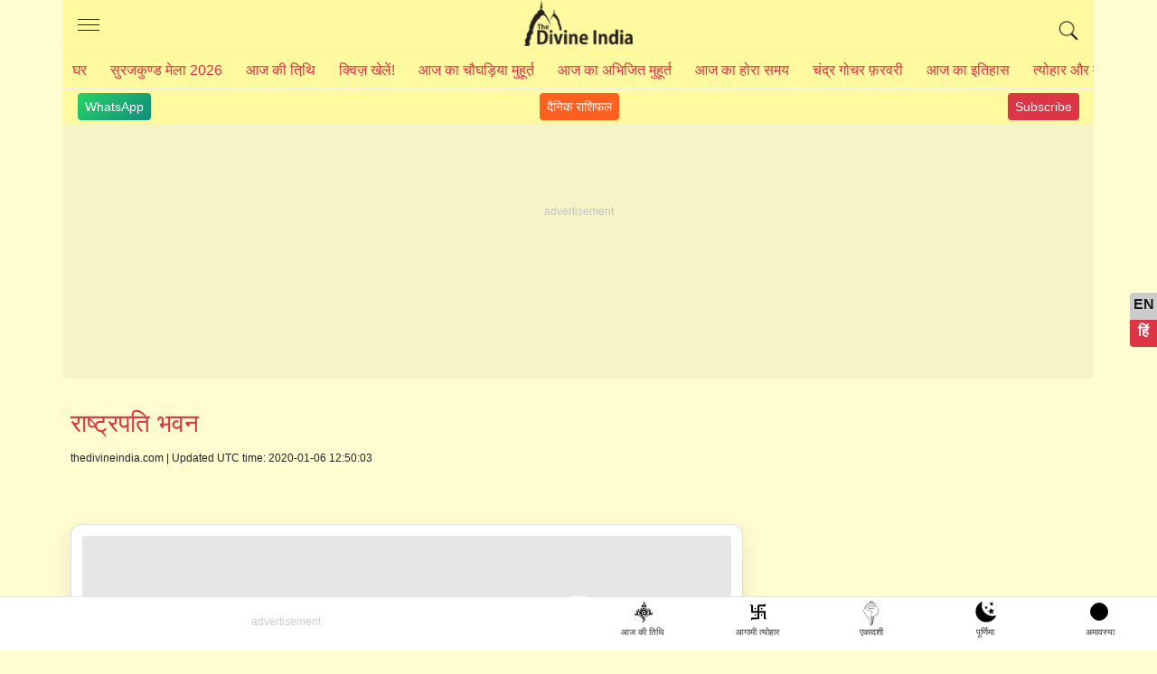

--- FILE ---
content_type: text/html; charset=UTF-8
request_url: https://www.thedivineindia.com/hi/rashtrapati-bhawan.html
body_size: 20670
content:
<!doctype html>
<html lang="hi" prefix="og: //ogp.me/ns#">
  <head>
    <meta charset="utf-8">
    <meta http-equiv="X-UA-Compatible" content="IE=edge">
    <meta name="viewport" content="width=device-width, initial-scale=1">
    <title>राष्ट्रपति भवन, दिल्ली, भारत</title>
    	<meta name="Description" content="The Rashtrapati Bhawan or the 'President's House or the 'Presidential Palace? is one the monuments of Delhi. This palace?s Imperial architecture was inspired by Lutyens' and Baker's and was made to be the residence of the Viceroy and Governor General of India during the British Rule." />
	<meta name="keywords" content="The President of India, Rashtrapati Bhawan, President's Secretariat, location, timings, history," />
	<meta name="robots" content="max-image-preview:large">
	<meta property="fb:app_id" content="190852474421953" /> 
	<meta property="og:title" content="राष्ट्रपति भवन, दिल्ली, भारत" />
	<meta property="og:type" content="article" />
	<meta name="author" content="">
	<meta name="publisher" content="thedivineindia.com">
	<meta property="og:image" content="https://www.thedivineindia.com/img/rashtrapati-bhawan.jpg" />
	<meta property="og:url" content="https://www.thedivineindia.com/hi/rashtrapati-bhawan.html" />
	<meta property="og:site_name" content="thedivineindia.com" />
	<link rel="icon" type="image/png" href="/images/favicon.ico" />
	<meta name="google-site-verification" content="OMkzM9aXINFEjH85Rgy8_TI1DfW4LVNH0Ts7-dnBX60" />
	<meta name="google-site-verification" content="krXlVhNkS-zCARyRk7jxPl--BtaEdcSx0eeu0kjLMmg" />
	<link rel='canonical' href="https://www.thedivineindia.com/hi/rashtrapati-bhawan.html" />
	<link rel="amphtml" href="https://www.thedivineindia.com/amphi/rashtrapati-bhawan.html" />
	<meta name="robots" content="follow,index">
	<!-- twitter card start -->
	<meta name="twitter:card" content="summary">
    <meta name="twitter:site" content="@thedivineindia.com">
    <meta name="twitter:creator" content="@thedivineindia.com">
    <meta name="twitter:title" content="राष्ट्रपति भवन, दिल्ली, भारत">
    <meta name="twitter:description" content="The Rashtrapati Bhawan or the 'President's House or the 'Presidential Palace? is one the monuments of Delhi. This palace?s Imperial architecture was inspired by Lutyens' and Baker's and was made to be the residence of the Viceroy and Governor General of India during the British Rule.">
    <meta name="twitter:image" content="https://www.thedivineindia.com/img/rashtrapati-bhawan.jpg">
	<!-- twitter card end -->
	<meta itemprop="article" content="">
   

<link rel="preconnect" href="https://www.googletagmanager.com" />
<link rel="dns-prefetch" href="https://www.googletagmanager.com/">
<link rel="preconnect" href="https://pagead2.googlesyndication.com" />
<link rel="apple-touch-icon" sizes="16x16" href="/images/icon-16x16.png">
<link rel="apple-touch-icon" sizes="72x72" href="/images/icon-72x72.png">
<link rel="apple-touch-icon" sizes="76x76" href="/images/icon-76x76.png">
<link rel="apple-touch-icon" sizes="114x114" href="/images/icon-114x114.png">
<link rel="apple-touch-icon" sizes="120x120" href="/images/icon-120x120.png">
<link rel="apple-touch-icon" sizes="144x144" href="/images/icon-144x144.png">
<link rel="apple-touch-icon" sizes="152x152" href="/images/icon-152x152.png">
<link rel="apple-touch-icon" sizes="180x180" href="/images/icon-180x180.png">
<!-- 
<link rel="icon" type="image/png" sizes="192x192"  href="/images/icon-192x192.png">
<link rel="icon" type="image/png" sizes="512x512"  href="/images/icon-512x512.png">
-->
<style>
.wapper{transform: translateY(30px); min-height: 100vh;}html,body,.container {  min-height: 100%;  position: relative;}*,*::before,*::after {  box-sizing: border-box;}html {  font-family: Arial, Verdana, Helvetica;  line-height: 1.15;  -webkit-text-size-adjust: 100%;  -webkit-tap-highlight-color: rgba(0, 0, 0, 0);  font-display:swap;}article, aside, figcaption, figure, footer, header, hgroup, main, nav, section {  display: block;}body {  margin: 0;  font-size: 18px;  font-weight: 400;  line-height: 1.6;  color: #212529;  text-align: left;  background-color: rgba(255, 253, 208, 1);}body.hi{    font-size:20px;}.hide{height:0;overflow:hidden;}.click_btn{cursor:pointer; position:relative;}.click_btn:after{content:'+'; font-size:34px; line-height:18px; position:absolute;right:6px;}.downarrow:after{content:'';}[tabindex="-1"]:focus:not(:focus-visible) {  outline: 0;}hr {  box-sizing: content-box;  height: 0;  overflow: visible;}h1, h2, h3, h4, h5, h6 {  margin-top: 0;  margin-bottom: 1rem;}body.hi p{    font-size:20px;  line-height:1.6;}p {  margin-top: 0;  margin-bottom: 1rem;  font-size:18px;  line-height:1.6;}ol,ul,dl {  margin-top: 0;  margin-bottom: 1rem;}li{    margin-bottom:8px;}ol ol,ul ul,ol ul,ul ol {  margin-bottom: 0;}b,strong {  font-weight: bolder;}a {  color: #135394;  text-decoration: none;  background-color: transparent;}a:hover {  color: #093e73;  text-decoration: none;}a:not([href]):not([class]) {  color: inherit;  text-decoration: none;}a:not([href]):not([class]):hover {  color: inherit;  text-decoration: none;}.card-event{color:#dc3545}img {  vertical-align: middle;  border-style: none;  max-width:100%;}table {  border-collapse: collapse;}h1, h2, h3, h4, h5, h6,.h1, .h2, .h3, .h4, .h5, .h6 {  margin-bottom: 0.5rem;  font-family: inherit;  font-weight: 500;  line-height: 1.5;  color: #dc3545;  }.h2 a, h2 a, h3 a, h4 a{ display:inline-block; position:relative; padding-right:20px; }h2 a:after, h2 a:before, h3 a:after, h3 a:before, h4 a:after, h4 a:before {  content: '';  position: absolute;  width: 3px;  height: 10px;  right: 0px;  background-color: #135394;  /*animation: arrow 700ms linear infinite;*/}@keyframes arrow {  from {right:-16px}  to {right:-14px}}h2 a:after, h3 a:after, h4 a:after {  top: 17px;  transform: rotate(45deg);}.h2, h2 a:before, h3 a:before, h4 a:before {  top: 11px;  transform: rotate(-45deg);}h1, .h1 {  font-size: 26px;}h2, .h2 {  font-size: 22px;}h3, .h3 {  font-size: 20px;}h4, .h4 {  font-size: 18px;}h5, .h5 {  font-size: 16px;}h6, .h6 {  font-size: 16px;}.hi h1, .hi .h1 {  font-size: 28px;}.hi h2, .hi .h2 {  font-size: 26px;}.hi h3, .hi .h3 {  font-size: 24px;}.hi h4, .hi .h4 {  font-size: 24px;}.hi h5, .hi .h5 {  font-size: 24px;}.hi h6, .hi .h6 {  font-size: 24px;}.hi .card-title{    font-weight:500;    line-height:1.4}hr {  margin-top: 16px;  margin-bottom: 12px;  border: 0;  border-top: 1px solid rgba(0, 0, 0, 0.1);}.hr2 {  margin-top: 16px;  margin-bottom: 16px;  border: 0;  border-top: 8px solid rgba(0, 0, 0, 0.1);}.container {  width: 100%;  padding-right: 8px;  padding-left: 8px;  margin-right: auto;  margin-left: auto;}.scrolltable{    overflow-x:scroll}.border-bottom{    border-bottom:1px solid rgba(0, 0, 0, 0.1);}@media (min-width: 576px) {  .container {    max-width: 540px;  }}@media (min-width: 768px) {  .container {    max-width: 720px;  }}@media (min-width: 992px) {  .container {    max-width: 960px;  }}@media (min-width: 1200px) {  .container {    max-width: 1140px;  }}.socialtab{display:flex;justify-content: space-between;    padding: 4px 16px; font-size:14px;border-top:1px solid #ececec;}.socialtab a:hover{color:#fff;}.whats,.youtube,.dailyhoro{background: linear-gradient(135deg, #25d366 0%, #128c7e 100%); color: #fff;padding:4px 8px;border-radius:4px; text-decoration:none}.youtube{background:#dc3545;}.dailyhoro{background:#FF5F1F;}.row {  display: -webkit-flex;  display: -ms-flexbox;  display: flex;  -webkit-flex-wrap: wrap;  -ms-flex-wrap: wrap;  flex-wrap: wrap;  margin-right: -8px;  margin-left: -8px;}.no-gutters {  margin-right: 0;  margin-left: 0;}.no-gutters > .col,.no-gutters > [class*="col-"] {  padding-right: 0;  padding-left: 0;}.col-1, .col-2, .col-3, .col-4, .col-5, .col-6, .col-7, .col-8, .col-9, .col-10, .col-11, .col-12, .col,.col-auto, .col-sm-1, .col-sm-2, .col-sm-3, .col-sm-4, .col-sm-5, .col-sm-6, .col-sm-7, .col-sm-8, .col-sm-9, .col-sm-10, .col-sm-11, .col-sm-12, .col-sm,.col-sm-auto, .col-md-1, .col-md-2, .col-md-3, .col-md-4, .col-md-5, .col-md-6, .col-md-7, .col-md-8, .col-md-9, .col-md-10, .col-md-11, .col-md-12, .col-md,.col-md-auto, .col-lg-1, .col-lg-2, .col-lg-3, .col-lg-4, .col-lg-5, .col-lg-6, .col-lg-7, .col-lg-8, .col-lg-9, .col-lg-10, .col-lg-11, .col-lg-12, .col-lg,.col-lg-auto, .col-xl-1, .col-xl-2, .col-xl-3, .col-xl-4, .col-xl-5, .col-xl-6, .col-xl-7, .col-xl-8, .col-xl-9, .col-xl-10, .col-xl-11, .col-xl-12, .col-xl,.col-xl-auto {  position: relative;  width: 100%;  padding-right: 8px;  padding-left: 8px;}.col-1 {  -webkit-flex: 0 0 8.333333%;  -ms-flex: 0 0 8.333333%;  flex: 0 0 8.333333%;  max-width: 8.333333%;}.col-2 {  -webkit-flex: 0 0 16.666667%;  -ms-flex: 0 0 16.666667%;  flex: 0 0 16.666667%;  max-width: 16.666667%;}.col-3 {  -webkit-flex: 0 0 25%;  -ms-flex: 0 0 25%;  flex: 0 0 25%;  max-width: 25%;}.col-4 {  -webkit-flex: 0 0 33.333333%;  -ms-flex: 0 0 33.333333%;  flex: 0 0 33.333333%;  max-width: 33.333333%;}.col-5 {  -webkit-flex: 0 0 41.666667%;  -ms-flex: 0 0 41.666667%;  flex: 0 0 41.666667%;  max-width: 41.666667%;}.col-6 {  -webkit-flex: 0 0 50%;  -ms-flex: 0 0 50%;  flex: 0 0 50%;  max-width: 50%;}.col-7 {  -webkit-flex: 0 0 58.333333%;  -ms-flex: 0 0 58.333333%;  flex: 0 0 58.333333%;  max-width: 58.333333%;}.col-8 {  -webkit-flex: 0 0 66.666667%;  -ms-flex: 0 0 66.666667%;  flex: 0 0 66.666667%;  max-width: 66.666667%;}.col-9 {  -webkit-flex: 0 0 75%;  -ms-flex: 0 0 75%;  flex: 0 0 75%;  max-width: 75%;}.col-10 {  -webkit-flex: 0 0 83.333333%;  -ms-flex: 0 0 83.333333%;  flex: 0 0 83.333333%;  max-width: 83.333333%;}.col-11 {  -webkit-flex: 0 0 91.666667%;  -ms-flex: 0 0 91.666667%;  flex: 0 0 91.666667%;  max-width: 91.666667%;}.col-12 {  -webkit-flex: 0 0 100%;  -ms-flex: 0 0 100%;  flex: 0 0 100%;  max-width: 100%;}@media (min-width: 360px) {    .col-sm-1 {    -webkit-flex: 0 0 8.333333%;    -ms-flex: 0 0 8.333333%;    flex: 0 0 8.333333%;    max-width: 8.333333%;  }  .col-sm-2 {    -webkit-flex: 0 0 16.666667%;    -ms-flex: 0 0 16.666667%;    flex: 0 0 16.666667%;    max-width: 16.666667%;  }  .col-sm-3 {    -webkit-flex: 0 0 25%;    -ms-flex: 0 0 25%;    flex: 0 0 25%;    max-width: 25%;  }  .col-sm-4 {    -webkit-flex: 0 0 33.333333%;    -ms-flex: 0 0 33.333333%;    flex: 0 0 33.333333%;    max-width: 33.333333%;  }  .col-sm-5 {    -webkit-flex: 0 0 41.666667%;    -ms-flex: 0 0 41.666667%;    flex: 0 0 41.666667%;    max-width: 41.666667%;  }  .col-sm-6 {    -webkit-flex: 0 0 50%;    -ms-flex: 0 0 50%;    flex: 0 0 50%;    max-width: 50%;  }  .col-sm-7 {    -webkit-flex: 0 0 58.333333%;    -ms-flex: 0 0 58.333333%;    flex: 0 0 58.333333%;    max-width: 58.333333%;  }  .col-sm-8 {    -webkit-flex: 0 0 66.666667%;    -ms-flex: 0 0 66.666667%;    flex: 0 0 66.666667%;    max-width: 66.666667%;  }  .col-sm-9 {    -webkit-flex: 0 0 75%;    -ms-flex: 0 0 75%;    flex: 0 0 75%;    max-width: 75%;  }  .col-sm-10 {    -webkit-flex: 0 0 83.333333%;    -ms-flex: 0 0 83.333333%;    flex: 0 0 83.333333%;    max-width: 83.333333%;  }  .col-sm-11 {    -webkit-flex: 0 0 91.666667%;    -ms-flex: 0 0 91.666667%;    flex: 0 0 91.666667%;    max-width: 91.666667%;  }  .col-sm-12 {    -webkit-flex: 0 0 100%;    -ms-flex: 0 0 100%;    flex: 0 0 100%;    max-width: 100%;  }}@media (min-width: 768px) {  .col-md-1 {    -webkit-flex: 0 0 8.333333%;    -ms-flex: 0 0 8.333333%;    flex: 0 0 8.333333%;    max-width: 8.333333%;  }  .col-md-2 {    -webkit-flex: 0 0 16.666667%;    -ms-flex: 0 0 16.666667%;    flex: 0 0 16.666667%;    max-width: 16.666667%;  }  .col-md-3 {    -webkit-flex: 0 0 25%;    -ms-flex: 0 0 25%;    flex: 0 0 25%;    max-width: 25%;  }  .col-md-4 {    -webkit-flex: 0 0 33.333333%;    -ms-flex: 0 0 33.333333%;    flex: 0 0 33.333333%;    max-width: 33.333333%;  }  .col-md-5 {    -webkit-flex: 0 0 41.666667%;    -ms-flex: 0 0 41.666667%;    flex: 0 0 41.666667%;    max-width: 41.666667%;  }  .col-md-6 {    -webkit-flex: 0 0 50%;    -ms-flex: 0 0 50%;    flex: 0 0 50%;    max-width: 50%;  }  .col-md-7 {    -webkit-flex: 0 0 58.333333%;    -ms-flex: 0 0 58.333333%;    flex: 0 0 58.333333%;    max-width: 58.333333%;  }  .col-md-8 {    -webkit-flex: 0 0 66.666667%;    -ms-flex: 0 0 66.666667%;    flex: 0 0 66.666667%;    max-width: 66.666667%;  }  .col-md-9 {    -webkit-flex: 0 0 75%;    -ms-flex: 0 0 75%;    flex: 0 0 75%;    max-width: 75%;  }  .col-md-10 {    -webkit-flex: 0 0 83.333333%;    -ms-flex: 0 0 83.333333%;    flex: 0 0 83.333333%;    max-width: 83.333333%;  }  .col-md-11 {    -webkit-flex: 0 0 91.666667%;    -ms-flex: 0 0 91.666667%;    flex: 0 0 91.666667%;    max-width: 91.666667%;  }  .col-md-12 {    -webkit-flex: 0 0 100%;    -ms-flex: 0 0 100%;    flex: 0 0 100%;    max-width: 100%;  }}@media (min-width: 992px) {  .col-lg-1 {    -webkit-flex: 0 0 8.333333%;    -ms-flex: 0 0 8.333333%;    flex: 0 0 8.333333%;    max-width: 8.333333%;  }  .col-lg-2 {    -webkit-flex: 0 0 16.666667%;    -ms-flex: 0 0 16.666667%;    flex: 0 0 16.666667%;    max-width: 16.666667%;  }  .col-lg-3 {    -webkit-flex: 0 0 25%;    -ms-flex: 0 0 25%;    flex: 0 0 25%;    max-width: 25%;  }  .col-lg-4 {    -webkit-flex: 0 0 33.333333%;    -ms-flex: 0 0 33.333333%;    flex: 0 0 33.333333%;    max-width: 33.333333%;  }  .col-lg-5 {    -webkit-flex: 0 0 41.666667%;    -ms-flex: 0 0 41.666667%;    flex: 0 0 41.666667%;    max-width: 41.666667%;  }  .col-lg-6 {    -webkit-flex: 0 0 50%;    -ms-flex: 0 0 50%;    flex: 0 0 50%;    max-width: 50%;  }  .col-lg-7 {    -webkit-flex: 0 0 58.333333%;    -ms-flex: 0 0 58.333333%;    flex: 0 0 58.333333%;    max-width: 58.333333%;  }  .col-lg-8 {    -webkit-flex: 0 0 66.666667%;    -ms-flex: 0 0 66.666667%;    flex: 0 0 66.666667%;    max-width: 66.666667%;  }  .col-lg-9 {    -webkit-flex: 0 0 75%;    -ms-flex: 0 0 75%;    flex: 0 0 75%;    max-width: 75%;  }  .col-lg-10 {    -webkit-flex: 0 0 83.333333%;    -ms-flex: 0 0 83.333333%;    flex: 0 0 83.333333%;    max-width: 83.333333%;  }  .col-lg-11 {    -webkit-flex: 0 0 91.666667%;    -ms-flex: 0 0 91.666667%;    flex: 0 0 91.666667%;    max-width: 91.666667%;  }  .col-lg-12 {    -webkit-flex: 0 0 100%;    -ms-flex: 0 0 100%;    flex: 0 0 100%;    max-width: 100%;  }}.card {  position: relative;  display: -webkit-flex;  display: -ms-flexbox;  display: flex;  -webkit-flex-direction: column;  -ms-flex-direction: column;  flex-direction: column;  min-width: 0;  word-wrap: break-word;  background-color: #fff;  background-clip: border-box;  border: 1px solid rgba(0, 0, 0, 0.125);  border-radius: 12px;  padding:12px;box-shadow:0 10px 25px #0000001a; border-radius: 12px;}.text-left{text-align:left;}.text-right{text-align:right;}.text-center{text-align:center;}.card{  margin-right: 0;  margin-left: 0;}.card-body {  -webkit-flex: 1 1 auto;  -ms-flex: 1 1 auto;  flex: 1 1 auto;  min-height: 1px;  padding: 8px;}.card-title {  margin-bottom: 8px;  color:#1a1a1a;  font-weight:600;  line-height:1.2;}.card-event{font-size:12px;}.card-subtitle {  font-size:10px;  margin-bottom: 8px;  color:#666;  text-transform:uppercase;  line-height:14px;}.card-img{border-radius:8px;overflow:hidden;position:relative}.card-img:before {      display: block;    content: "";    width: 100%;    padding-top: 70.25%;    }.card-img >.content {    position: absolute;    top: 0;    left: 0;    right: 0;    bottom: 0;}.card-img >.content img {    width: 100%;    -o-object-fit: cover;    object-fit: cover;    height: 100%;}.card-text:last-child {  margin-bottom: 0;}.card-link:hover {  text-decoration: none;}.card-link + .card-link {  margin-left: 1.25rem;}.card-header {  padding: 4px 8px;  margin-bottom: 0;  background-color: rgba(0, 0, 0, 0.03);  border-bottom: 0 solid rgba(0, 0, 0, 0.125);}.event-card{border-radius:4px;border:1px solid #ccc;color:#1a1a1a;}.bg-warning { background-color: #ffc107;}.bg-success { background-color: #006400;}.bg-danger {background-color: #dc3545;}.bg-info {background-color: #000080;}.event-card.bg-warning{color:#000;}.event-card.bg-success, .event-card.bg-danger, .event-card.bg-info{color:#fff;}.event-card .title{font-size:16px; background-color: rgba(0,0,0,.1); padding:4px; font-weight:600}.event-card .date{font-size:60px; line-height:66px; font-weight:600;}.event-card .footer{font-size:14px; background-color: rgba(0,0,0,.1); padding:4px;}.card-header:first-child {  border-radius: calc(0.25rem - 0) calc(0.25rem - 0) 0 0;}.card-footer {  padding: 0.75rem 1.25rem;  background-color: rgba(0, 0, 0, 0.03);  border-top: 0 solid rgba(0, 0, 0, 0.125);}.card-footer:last-child {  border-radius: 0 0 calc(0.25rem - 0) calc(0.25rem - 0);}table {  width: 100%;  margin-bottom: 1rem;  color: #212529;  background-color: transparent;  border:1px solid #dee2e6;  border-top:none;}table th{font-weight:bold;}table th,table td {  padding: 0.75rem;  vertical-align: top;  border-top: 1px solid #dee2e6;  border-right:1px solid #dee2e6;}table th:last-child,table td:last-child{border-right:none}/*header footer css only*/header{position: relative;border-bottom:1px solid #ececec;margin:0 -8px; background:rgba(255, 250, 160, 1)}header .headcont{ display:block; height:56px; border-bottom:1px solid #ececec;}header .headcont .menu{ position:absolute; top:0; left:0; z-index:1; width:56px; padding:16px; height:56px;cursor:pointer;}header .headcont .menu span{display:block;height: 1px;background:#1a1a1a;width:24px;text-indent:-1000px;overflow:hidden;margin-top:5px;}header .headcont .headlogo{ text-align:center; display:block; width:120px; margin:0 auto; background:url('/images/shop-divine-india-logo.png') no-repeat; background-size:contain; height:56px; text-indent:-1000px; overflow:hidden;}header .headcont .search{position:absolute; top:0; right:0; z-index:1; width:56px; padding:16px; height:56px;}header .topnav{ overflow-x:scroll; width:100%; line-height:40px; white-space:nowrap;}header .topnav a{ display:inline-block; color:#dc3545;  padding:0 10px; text-transform:uppercase; font-size:12px;}.hi header .topnav a{font-size:16px;}footer{ position:relative; margin-bottom:54px;}footer .footerlogo{text-align:center; display:block; width:100%; margin:0 auto; background:url('/images/shop-divine-india-logo.png') no-repeat; background-size:contain; height:56px; text-indent:-1000px; overflow:hidden;}footer .footerlink{font-size:12px; font-weight:500; color:#1a1a1a;}footer .footer-list{column-count: 2; column-gap: 10px; min-height: 0; width: 100%;}footer .footer-list> a{color:#1a1a1a; position: relative;    display: block;    line-height: 26px;    margin-bottom: 4px;    font-size: 14px;}footer .txt_footer{font-size:12px; color:#1a1a1a}/*header footer css only*/.footerads{position:relative; display:block; text-align:center;border-top:1px solid rgba(0, 0, 0, 0.1);}.atf{ background-color:rgba(0, 0, 0, 0.04); text-align:center; display:block; position:relative; margin:0 -8px;}.atf:after,.footerads:after, .mrec:after{ content:'advertisement'; position:absolute; top:31%; text-align:center; font-size:12px; z-index:-1; color:#ccc; left:0; right:0;}.mrec{ max-height:250px; padding:16px 0; background-color:rgba(0, 0, 0, 0.04); text-align:center; display:block; position:relative; margin:16px -8px;}.sticky{position: sticky;top: 0;z-index: 100;}.mainimg{ display:block; margin-bottom:16px; overflow:hidden; border-radius:4px;position:relative}.mainimg:before{    display: block;    content: "";    width: 100%;    padding-top: 66.25%;}.mainimg .content{position: absolute;    top: 0;    left: 0;    right: 0;    bottom: 0;}.mainimg .content img {    width: 100%;    -o-object-fit: cover;    object-fit: cover;    height: 100%;}.read_also{ padding:0; margin:0;}.read_also li{list-style: none;  padding:4px 0 4px 25px; line-height: 24px;  position: relative; margin-bottom:4px;}.hi .read_also li{line-height: inherit; padding-bottom:6px;}.read_also li a{color:#1a1a1a}.read_also li:before {    content: 'ॐ';    position: absolute;    left: 0;    top: 6px;    color:#dc3545;font-size:14px;}.subhtime ul{background:#fff; box-shadow: 0 10px 25px #0000001a;    border-radius: 12px;    overflow: hidden;}.oveflowhidden{overflow:hidden;}.control-sidebar.menuopen{display:block;}.control-sidebar{ display:none; position:fixed; left:0; top:0; bottom:0; right:0; z-index:100; background:#fff; overflow-y: scroll; overflow-x:hidden;}.control-sidebar a{display:block; line-height:40px; border-bottom:1px solid #ccc; padding-left:20px;}.control-sidebar a:first-child{margin-top:40px;}.control-sidebar .close{transform: rotate(45deg); background:#fff; font-size:30px; width:33px; line-height:30px; color:#B21625; position:fixed; top:10px; right:22px; z-index:1; font-family:times; cursor:pointer; border:1px solid #B21625; border-radius:100%;}.card-list{column-count: 2; column-gap: 10px; min-height: 0; width: 100%;}.mb-13{margin-bottom:13px;}.map p{margin:0;}.post-date{font-size:12px; margin-bottom:8px;}.socialshare{ display:block; margin-bottom:16px;}.socialshare a {    display: inline-block;    width: 30px;    height: 30px;    border-radius: 2px;    margin-right: 10px;    overflow:hidden;    text-indent:-1000px;    background: url(/images/socialicon.avif) no-repeat;}.socialshare a.facebook {    background-position: 0px 0px;}.socialshare a.twitter {    background-position: 0px -30px;}.socialshare a.pinterest {    background-position: 0px -60px;}.socialshare a.whatsup {    background-position: 0px -90px;}.subhtime{margin:16px 8px;}        .subhtime ul{border:1px solid rgba(0,0,0,.1);margin:0;padding:0;list-style:none;}        .subhtime li{border-bottom:1px solid rgba(0,0,0,.1);margin-bottom:0;}        .subhtime li a{position:relative;display:block;padding:8px 30px 8px 24px;}        .subhtime li a:hover, .subhtime li a.active{background:rgba(0,0,0,.05);}        .subhtime li a.active:after{content:'(Today Date)'; margin-left:10px; font-size:14px; color:red;}        .subhtime li a .eventdate{font-size:14px; color:#000;}        .subhtime li a:before {        content: '';        box-sizing: border-box;        height: 7px;        width: 7px;        border-style: solid;        border-color: #135394;        border-width: 0 2px 2px 0;        transform: rotate(-45deg);        transition: border-width 0.15s ease-in-out;        position: absolute;        top: 21px;        right:18px;      }.tag {    padding: 5px 16px;border-bottom:1px solid rgba(0, 0, 0, 0.1);margin-bottom:16px;background-color:rgba(0, 0, 0, 0.04);border-radius:4px;}.tag ul{padding-left:12px; margin-bottom:0;}.tag ul li {    margin: 5px 0 0 16px;    color: #333;    list-style: none;    position: relative;}.tag ul li:before {    content: '';    border: 2px solid #646464;    border-radius: 5px;    width: 10px;    z-index: 2;    height: 10px;    position: absolute;    background: #fff;    left: -29px;    top: 9px;}.tag ul li:after {    content: "";    position: absolute;    left: -25px;    top: 10px;    bottom: -20px;    width: 1px;    z-index: 1;    background: #c9c9c9;}.tag ul li:last-child:after {    background: none;}.footernav{    list-style:none;    display:flex;    margin-bottom:0;    border-top:1px solid rgba(0, 0, 0, 0.1); }.footernav figure{margin:0; padding:0;}.footernav a{    display:inline-block;    flex:1;}.footernav figure i{margin:2px auto 0 auto; width:50px; height:30px; display:block; border-radius:4px;}.footernav .aajtithi figure i{background:url('/images/sprite-logo.svg');background-size:34px;background-position:11px -114px;background-repeat: no-repeat;}.footernav .purnima figure i{background:url('/images/sprite-logo.svg');background-size:40px;background-position:8px -58px;background-repeat: no-repeat;}.footernav .amavasya figure i{position:relative;}.footernav .amavasya figure i:before{content:''; width:20px; height:20px; position:absolute; display:block; border:1px solid #000; background:#000; top:4px; left:14px;border-radius:100%}.footernav .ekadshi figure i{background:url('/images/sprite-logo.svg');background-size:31px;background-position:11px -2px;background-repeat: no-repeat;}.footernav .festival figure i{background:url('/images/sprite-logo.svg');background-size:34px;background-position:11px -78px;background-repeat: no-repeat;}.footernav a figcaption{    font-size:10px; color:#333; line-height:14px;}.footerfixedads{width:100%; background:#fff; text-align:center; display:block; position:fixed; z-index:100; bottom:0; left:0; right:0; overflow:hidden; transition: bottom 0.3s;}.ifram {    position: fixed;    bottom: 30px;    right: 15px;    width: 150px;    height: 150px;    perspective: 400px;}.ifram .ifrmaclose {    position: relative;}.ifram .ifrmaclose a {    position: absolute;    width: 30px;    height: 30px;    background: #000;    border-radius: 100%;    text-align: center;    line-height: 30px;    font-size: 16px;    color: #fff;    text-decoration: none;    top: -10px;    right: 0;}/*show page slideshow*/.slideshow {    overflow-y: scroll;    background: #efefef;    padding: 10px;    margin-top: 10px;}.slideshow .subnav {    white-space: nowrap;}.slideshow .subnav > a {    display: inline-block;    white-space: normal;    margin: 5px;    height: 150px;    width: 200px;    position: relative;    border-radius: 10px;    overflow: hidden;}.slideshow .subnav a img {    height: 150px;    width: 200px;}/*show page slideshow*//*language*/.language{position:fixed; top:45%; right:0;}.language .lang-icon{height:30px; animation-name: myAnim; opacity:.5;  animation-duration: 2s;  animation-iteration-count:infinite; text-align:center; display:block; line-height:30px; margin-bottom:4px;}.language a{display:block; position:relative; height:30px; border:none; background:#dc3545; color:#fff; font-weight:700; font-size:16px; width:30px; text-align:center; border-radius:4px 0px 0px 0px;}.language a.lang-hi{border-radius:0px 0px 0px 4px; background:#ccc; color:#1a1a1a;}.language a:hover{background:#dc3545; color:#fff; }.hi .language a.lang-en{background:#ccc; color:#1a1a1a;}.hi .language a.lang-hi{background:#dc3545; color:#fff;}@keyframes myAnim {  0% {    animation-timing-function: ease-out;    transform: scale(1);    transform-origin: center center;  }  10% {    animation-timing-function: ease-in;    transform: scale(0.8);  }  17% {    animation-timing-function: ease-out;    transform: scale(0.6);  }  33% {    animation-timing-function: ease-in;    transform: scale(0.3);  }  45% {    animation-timing-function: ease-out;    transform: scale(0.5);  }  60% {    animation-timing-function: ease-out;    transform: scale(1);  }  75% {    animation-timing-function: ease-out;    transform: scale(0.8);  }  90% {    animation-timing-function: ease-out;    transform: scale(1);  }}/*language*//*breadcrumb start*/.breadcrumb {    display: -ms-flexbox;    display: flex;    -ms-flex-wrap: wrap;    flex-wrap: wrap;    padding: .75rem 1rem;    margin-bottom: 1rem;    list-style: none;    background-color: #e9ecef;    border-radius: .25rem;}.breadcrumb {    list-style: none;}.breadcrumb-item + .breadcrumb-item:before {    display: inline-block;    padding-right: .5rem;    color: #6c757d;    content: "/";}/* breadcrumb end*//*search*/table.gsc-search-box td{padding:0;}.gsc-search-box{margin-top:24px;}.gsc-search-button-v2{height:32px}.gsc-search-box tr td{border:none}.atfads{ width: 100%; height: 250px; margin:0 auto; }/* @media(min-width: 500px) { .atfads { width: 468px; height: 60px; } }@media(min-width: 800px) { .atfads { width: 728px; height: 90px; } } */@media (max-width: 600px) {    .atf{height:250px;}  .card-list{column-count: 1; column-gap: 10px; min-height: 0; width: 100%;}.overlaylist{padding-bottom:12px; border-bottom:1px solid rgba(0, 0, 0, 0.1); margin-bottom:12px;}.overlaylist .read_also{ column-count: 2; column-gap: 10px; min-height: 0; width: 100%;}.overlaylist .read_also li{line-height:18px; font-size:14px;}.mtable{    width: 500px}header .topnav{ overflow-x:scroll; width:100%; line-height:40px; white-space:nowrap;  -ms-overflow-style: none; scrollbar-width: none; }header .topnav:-webkit-scrollbar {display: none; width: 0; background: transparent;}}@media (min-width: 768px) {    .mrchtfix{height:260px;}  .card-list{column-count: 2; column-gap: 10px; min-height: 0; width: 100%;}footer .footer-list{column-count: 4; column-gap: 10px; min-height: 0; width: 100%;}}</style>
<meta name="msapplication-TileColor" content="#000">
<meta name="msapplication-TileImage" content="/images/icon-144x144.png">
<link rel='manifest' href='/js/manifest.json'>
<script>
		var paramsObj={};
</script>   
<!-- Google Tag Manager -->
<link href="https://www.googletagmanager.com/gtag/js?id=G-WYZZKHHH4D" rel="preload" as="script">
<script async src="https://www.googletagmanager.com/gtag/js?id=G-WYZZKHHH4D"></script>
<script>
function getCookie(name) {
	    var v = document.cookie.match('(^|;) ?' + name + '=([^;]*)(;|$)');
	    return v ? v[2] : null;
}

window.dataLayer = window.dataLayer || [];
  function gtag(){dataLayer.push(arguments);}
  gtag('js', new Date());

  gtag('config', 'G-WYZZKHHH4D');
	
</script>
<script async src="https://pagead2.googlesyndication.com/pagead/js/adsbygoogle.js?client=ca-pub-0734441321802918" crossorigin="anonymous"></script>
<!-- End Google Tag Manager -->
<script type="application/ld+json">
                {
                    "@context": "https://schema.org",
                    "@type": "Organization",
                    "location": {
                        "@type": "Place",
                        "address": "1/33 Vasundhara Sector-1, Ghaziabad, Uttar Pradesh, India-201012"
                    },
                    "description":"We are a reliable source of authentic information on Hinduism, Jainism, and Sikhism, offering articles, aartis, bhajans, chalisas, inspirational stories, and narratives. Our platform provides detailed descriptions, timings, schedules, and dates for festivals, temple events, gurudwara ceremonies, and jinalaya rituals. We aim to foster thoughtfulness and understanding in India by promoting knowledge and appreciation of diverse spiritual traditions. Join us in exploring the richness of our cultural heritage and spiritual practices. Lets make India more thoughtful together.",
                    "name": "The Divine India",
                    "email": "thedivineindia@gmail.com",
                    "logo": {
                    "@type": "ImageObject",
                    "url": "https://www.thedivineindia.com/img/thedivineindia-logo.jpg",
                    "width": 600,
                    "height": 60
                    },
                    "url": "https://www.thedivineindia.com/",
                    "sameAs" : [ "https://www.facebook.com/thedivineindiacom/",
                    			"https://twitter.com/thedivineindia",
                    			"https://www.youtube.com/user/thedivineindialive"]
                }
            </script>

    <script type="application/ld+json">
    {
      "@context": "https://schema.org",
      "@type": "WebSite",
      "url": "https://www.thedivineindia.com/",
      "potentialAction": {
        "@type": "SearchAction",
        "target": {
          "@type": "EntryPoint",
          "urlTemplate": "https://www.thedivineindia.com/search?q={search_term_string}"
        },
        "query-input": "required name=search_term_string"
      }
    }
    </script>
   <style>
       .map iframe{ width:100% !important;} .flex{display:flex;flex-algin:center; width:100%;flex-wrap: wrap;}
.flex .flexbox{width:35px;height:35px; margin:2px; border-radius:4px; border:1px solid rgba(0, 0, 0, 0.1); display: flex;
    justify-content: center; background:#fff;
    align-items: center;} .flex .flexbox:hover, .flex .flexbox.active{background:lightyellow;}
   </style>

</head>
<body class="hi" date="2026-02-01">
<script type="application/ld+json">
	{ 
		"@context":"https://schema.org",
		"@type":"BreadcrumbList",
		"itemListElement":[ 
		{ 
			"@type":"ListItem",
			"position":1,
			"item":{ 
			"@id":"https://www.thedivineindia.com/",
			"name":"Home"}
		},
		{ 
			"@type":"ListItem",
			"position":2,
			"item":{ 
			"@id":"https://www.thedivineindia.com/monuments/",
			"name":"Monuments"
			}
		},
		{ 
			"@type":"ListItem",
			"position":3,
			"item":{ 
			"@id":"https://www.thedivineindia.com/monuments-list/delhi/page/1.html",
			"name":"Delhi"
			}
		}

		]

	}
</script>
<div class="container">    <header><div class="headcont"><div id="menu" class="menu"><span>menu</span><span>menu</span><span>menu</span></div><a href="/hi/" class="headlogo">The Divine India</a><div class="search"><a href="/search.html"><img alt="search" width="24px" height="24px" src="[data-uri]"></a></div></div><div class="topnav">    <a href="/">घर</a>            <a href="/hi/surajkund-mela.html">सुरजकुण्ड मेला 2026</a>                    <a class="active" href="/hi/panchang-hindi.html">आज की तिथि़</a>        <a class="active" href="/quiz.html?lang=hi">क्विज़ खेलें!</a>        <a class="active" href="/hi/aaj-ka-choghadiya-muhurat.html">आज का चौघड़िया मुहूर्त़</a>        <a class="active" href="/hi/abhijit-muhurat/">आज का अभिजित मुहूर्त</a>        <a class="active" href="/hi/aaj-ka-hora.html">आज का होरा समय</a>                <a href="/hi/chandra-gochar.html">चंद्र गोचर फ़रवरी</a>    <a class="active" href="/hi/india-history/today-india-history.html">आज का इतिहास</a>                <a href="/hi/hindu-vrat-festival.html">त्योहार और व्रत 2026</a>    <a href="/hi/temples/temples-page-1.html">मंदिर</a>    <a href="/devotional-materials-list/aarti/page/1.html">आरती</a>    <a href="/devotional-materials-list/mantra/page/1.html">मंत्र</a>    <a href="/devotional-materials-list/chalisa/page/1.html">चालीसा</a>    <a href="/bhajan-kirtan/">भजन कीर्तन</a>    <a href="/blog/blog-page-1.html">ब्लॉग</a></div><div class="socialtab">    <a href="https://whatsapp.com/channel/0029VbBM4Vf7IUYM16E0pH3J" target="_blank"             rel="noopener noreferrer" class="whats" aria-label="Join WhatsApp Channel">WhatsApp</a>            <a href="/daily-horoscope.html" target="_blank" class="dailyhoro" aria-label="दैनिक राशिफल">दैनिक राशिफल</a>    <a href="https://www.youtube.com/@thedivineindialive" target="_blank"             rel="noopener noreferrer" class="youtube" aria-label="Join Youtube Channel">Subscribe</a></div></header> <!-- google ads start -->        <div class="atf">            <!-- google ads --><div class="text-center">    <ins class="adsbygoogle atfads" style="display:block" data-ad-format="auto" data-ad-client="ca-pub-0734441321802918" data-ad-slot="5679558027"></ins><script> (adsbygoogle = window.adsbygoogle || []).push({}); </script></div><!-- google ads --></div><!-- google ads end -->    <div class="wapper">    <div class="row">            <!-- left start -->        <div class="col-lg-8 col-sm-12 showpage">            <h1>राष्ट्रपति भवन</h1>             <div class="post-date"><span>thedivineindia.com</span> | <span>Updated UTC time: 2020-01-06 12:50:03</span> </div>                <div class="socialshare">                <a href="http://www.facebook.com/sharer.php?u=https://www.thedivineindia.com/hi/rashtrapati-bhawan.html" target="_blank" rel="noopener" aria-label="Share on Facebook" class="facebook">Share on Facebook</a>                <a href="https://twitter.com/share?url=https://www.thedivineindia.com/hi/rashtrapati-bhawan.html&amp;text=राष्ट्रपति भवन&amp;hashtags=thedivineindia,hinduism" target="_blank" rel="noopener" aria-label="Share on twitter" class="twitter">Share on twitter</a>                <a href="https://pinterest.com/pin/create/button/?url=https://www.thedivineindia.com/hi/rashtrapati-bhawan.html&amp;media=https://www.thedivineindia.com/img/rashtrapati-bhawan.jpg&amp;description=The Rashtrapati Bhawan or the 'President's House or the 'Presidential Palace? is one the monuments of Delhi. This palace?s Imperial architecture was inspired by Lutyens' and Baker's and was made to be the residence of the Viceroy and Governor General of India during the British Rule." target="_blank" rel="noopener" aria-label="Share on Pinterest" class="pinterest">Share on Pinterest</a>                <!-- <a href="#" class="instagram"></a> -->                <a href="whatsapp://send?text=राष्ट्रपति भवन.%20https://www.thedivineindia.com/hi/rashtrapati-bhawan.html" target="_blank" rel="noopener" aria-label="Share on WhatsApp" class="whatsup">Share on WhatsApp</a>                </div>                <div class="card">                                <div class="mainimg">                    <div class="content">                        <img class="img border_shadow lazy" rel="preload" width="100%" height="100%" alt="राष्ट्रपति भवन" title="राष्ट्रपति भवन" src="/images/thedivineindia.gif" data-src="/img/rashtrapati-bhawan.jpg" >                    </div>                 </div>                                <div class="tag">                <h2>महत्वपूर्ण जानकारी</h2>                <ul>                <li><strong>Location: </strong>Rashtrapati Bhawan, President&#39;s Estate, New Delhi, Delhi 110004<br /><li><strong>Timings: </strong>Circuit 1: Open on Fridays, Saturdays and Sundays.<br /><li>Circuit 2: Open on all days except Monday.<br /><li>Circuit 3: Open from August to March on Fridays, Saturdays and Sundays.<br /><li>3. Timings for a visit are from 9 AM to 4 PM.<br /><li>4. Entry to Rashtrapati Bhavan is through Gate No. 2, Gate No. 37, and Gate No. 38.<br /><li>Note : The above schedule is subject to change, as may be notified by Rashtrapati Bhavan. The Circuits will remain close on all gazetted holidays.<br /><li><strong>Nearest Metro Station: </strong>Central Secretariat Metro Station at a distance of nearly 2.9 kilometres from Rashtrapati Bhawan.<br /><li><strong>Nearest Railway Station: </strong>New Delhi Railway Station at a distance of nearly 5.6 kilometres and via Mathura Road nearly 3.4 km from Rashtrapati Bhawan.<br /><li><strong>Nearest Airport: </strong>Indira Gandhi International Airport at a distance of nearly 15.3 kilometres from Rashtrapati Bhawan.<br /><li><strong>Did you know : </strong>The President of India does not live in the room where the Viceroy lived, but they live in the guest room. The first Indian Governor General Mr. C. Rajagopalachari was considered to be very lukewarm due to his unobtrusive interests. After all, the presidents played this tradition.</p><li><li><li>Rashtrapati Bhawan of India is bigger than any President of the world.</p><li><li><li>The Gulab Vatika, which is a part of the Mughal garden, has many types of roses, which is open to the public, during the month of February every year.</p><li><li><li>There is a negligible use of iron in the construction of this building.</p><li><li><li>There are 340 rooms in the Rashtrapati Bhavan.</p>                </ul>                </div>                                <p>राष्ट्रपति भवन या राष्ट्रपति महल दिल्ली का एक महत्वपूर्ण स्मारक हैं। इस भवन की इंपीरियल वास्तुकला लुटियंस और बेकर से प्रेरित थी और इसे ब्रिटिश शासन के दौरान भारत के वाइसराय और गवर्नर जनरल के निवास के रूप में बनाया गया था। सन 1950 तक इसे वाइसरॉय हाउस बोला जाता था। राष्ट्रपति भवन नई दिल्ली, भारत में राज पथ के पश्चिमी छोर पर स्थित भारत के राष्ट्रपति का आधिकारिक घर है। इसमें 340-कमरे की मुख्य इमारत है, जिसमें राष्ट्रपति के आधिकारिक निवास, हॉल, अतिथि कमरे और कार्यालय हैं, और यह भवन 130-हेक्टेयर (320 एकड़) जमीन पर राष्ट्रपति एस्टेट का भी उल्लेख किया जाता है जिसमें अतिरिक्त राष्ट्रपति गार्डन (मुगल गार्डन), बड़े खुले स्थान, अंगरक्षकों और कर्मचारियों के घरों, अस्तबलों, अन्य कार्यालयों और उपयोगिताओं को इसकी परिधि की दीवारों में शामिल किया गया है।</p><p>राष्ट्रपति भवन, विश्व के सबसे बड़े लोकतंत्र के राष्ट्रपति का घर है, भारत की ताकत का प्रतीक है, अपनी लोकतांत्रिक परंपराओं और धर्मनिरपेक्ष यह चरित्र 1929 में पूरा हुआ। इस भवन को 15 अगस्त 1947 में सरकारी हाउस कहा गया था जब भारत स्वतंत्र हुआ था और बाद में राष्ट्रपति डॉ0 राजेंद्र प्रसाद की अवधि के दौरान राष्ट्रपति भवन में बदल गया।</p><p>राष्ट्रपति भवन के मुख्य भवन और केंद्रीय लॉन शुक्रवार, शनिवार और रविवार को खुलेते है। राष्ट्रमंडल भवन म्यूजियम कॉम्प्लेक्स जिसमें क्लॉक टॉवर, द टेबल्स और गैरेज शामिल हैं, सोमवार को छोड़कर सभी दिनों में खुलेते है, और मुगल गार्डन और अन्य उद्यान शुक्रवार, शनिवार और रविवार को सुबह 9 से दोपहर 4 बजे तक अगस्त से मार्च तक खुलेते है।</p><p>राष्ट्रपति भवन की महिमा बहु-आयामी है। यह विशाल ईमारतों में से एक है और इसकी वास्तुकला लुभावनी है। इस इमारत ने एक सतत दरबार की स्थापना की मोहर लगाई है। 26 जनवरी 1950 को शाश्वत दरबार लोकतंत्र की स्थायी संस्था बन गई थी, जब डॉ राजेंद्र प्रसाद भारत के पहले राष्ट्रपति बने और भारत के संविधान की सुरक्षा, रक्षा और बचाव करने के लिए इस इमारत पर कब्जा कर लिया। भवन के निर्माण की लागात की प्रारंभिक राशि 400,000 पाउंड थी, लेकिन इसकी लागत 877,136 पाउंड (फिर 12.8 मिलियन) हो गई। सइ भगवन का कार्य सत्रह वर्षों के लंबे समय में पूरा हुआ था, जिसे चार वर्षों में पूरा किया जाना था।</p><p>राष्ट्रपति भवन का सबसे प्रमुख और विशिष्ट पहलू यह गुंबद है जो इसकी संरचना पर आरोपित है। दिल्ली के केंद्र में स्थित यह भवन गोलाकार आधार के कारण इस भवन को प्रत्येक नागरिक द्वारा काफी दूरी से देखा जा सकता है। पूरे राष्ट्रपति भवन में बौद्ध रेलिंग, छज्जा, छतरियों और जालियां जैसे भारतीय वास्तुशिल्प की छवि शामिल हैं क्योंकि यह सांची के स्तूप से प्रेरित था। राष्ट्रपति भवन की वास्तुकला की एक और महत्वपूर्ण विशेषता यह है कि भवन के खंभे में भारतीय मंदिर की घंटी का उपयोग किया गया है। यह माना जाता है कि खंभे में ऐसी घंटियां अपनाने का विचार कर्नाटक के मूडबिद्री में एक जैन मंदिर से आया था।<br />इस भवन का पहली बार पुनः निर्माण का कार्य सन् 1985 में शुरू किया जो सन् 1989 में पूरा हो किया गया था। जिसके दौरान अशोक हाॅल को इसकी वास्तुविक छवि को छेडे बिना कुछ हिस्सा जोडा़ और कुछ सुधारा गया था जिसका कार्यभार वास्तुशिल्पकार सुनीता कोहली ने किया था।</p><p><strong>विशेष</strong></p><ul><li>भारत के राष्ट्रपति, उन कक्षों में नहीं रहते, जहां वाइसरॉय रहते थे, बल्कि वे अतिथि कक्ष में रहते हैं। प्रथम भारतीय गवर्नर जनरल श्री.सी.राजगोपालाचार्य को स्वामी शयन कक्ष, अपनी विनीत नम्र रुचियों के कारण, अति आडम्बरिक लगा। उनके उपरांत सभी राष्ट्रपतियों ने यही परंपरा निभाई।</li><li>भारत का राष्ट्रपति भवन, विश्व के किसी भी राष्ट्रपति आवास से कहीं बड़ा है।</li><li>यहां की गुलाब वाटिका, जो कि मुगल उद्यान का एक अंश है, में अनेकों प्रकार के गुलाब लगे हैं, जो कि जन साधारण हेतु, प्रति वर्ष फरवरी माह के दौरान खुलती है।</li><li>इस भवन के निर्माण में लोहे का नगण्य प्रयोग हुआ है।</li><li>राष्ट्रपति भवन में 340 कक्ष हैं।</li></ul>                </div>                                <div class="row">                                                    </div>                                <hr class="hr2" />                <div class="mrc text-center">                            <ins class="adsbygoogle"                                     style="display:block"                                     data-ad-format="fluid"                                     data-ad-layout-key="-fb+5w+4e-db+86"                                     data-ad-client="ca-pub-0734441321802918"                                     data-ad-slot="8866210422"></ins>                                <script>                                     (adsbygoogle = window.adsbygoogle || []).push({});                                </script>                        </div>                                                                 <!-- Related festival -->                                        <!-- Related festival end -->                    <!-- image gallery start -->                                        <!-- image gallery end -->                    <!-- video gallery start -->                                        <!-- video gallery end -->                                           <hr class="hr2" />        <div class="card map">            <p><iframe frameborder="0" height="450" src="https://www.google.com/maps/embed?pb=!1m14!1m8!1m3!1d14010.055100206291!2d77.199621!3d28.61436!3m2!1i1024!2i768!4f13.1!3m3!1m2!1s0x0%3A0x83a25e55f0af1c82!2sRashtrapati+Bhavan!5e0!3m2!1sen!2sin!4v1509767826471" style="border:0" width="600"></iframe></p>        </div>                              <hr class="hr2" />                      <!-- question list start --><section class="subhtime">        <h2>प्रश्न और उत्तर</h2>        <ul>        <li>                        <a                             title=""                              href="/hi/ramayana-questions/page-1">                            रामायण                        </a>                   </li><li>                        <a                             title=""                              href="/hi/mahabharat-questions/page-1">                            महाभारत                        </a>                   </li><li>                        <a                             title=""                              href="/hi/the-bhagavad-gita-questions/page-1">                            श्री भगवत गीता                        </a>                   </li><li>                        <a                             title=""                              href="/quiz.html?lang=hi">                            प्रश्नोत्तरी खेलें                        </a>                   </li>        </ul></section><!-- question list end -->                      <hr class="hr2" />                      <!-- faq start-->                                                                  <!-- faq end -->                                      <div class="mrc">                                <ins class="adsbygoogle"                                     style="display:block"                                     data-ad-format="fluid"                                     data-ad-layout-key="-fb+5w+4e-db+86"                                     data-ad-client="ca-pub-0734441321802918"                                     data-ad-slot="8866210422"></ins>                                <script>                                     (adsbygoogle = window.adsbygoogle || []).push({});                                </script>                                </div>                                <hr class="hr2" />                        <!-- also read start -->    <div class="subhtime">                    <h2>आप इन्हें भी पढ़ सकते हैं</h2>                    <ul>                                        <li><a href="/hi/tughlaqabad-fort.html" title="&#2340;&#2369;&#2327;&#2354;&#2366;&#2325;&#2366;&#2348;&#2366;&#2342; &#2325;&#2367;&#2354;&#2366;">&#2340;&#2369;&#2327;&#2354;&#2366;&#2325;&#2366;&#2348;&#2366;&#2342; &#2325;&#2367;&#2354;&#2366; </a></li>                                        <li><a href="/hi/qutub-minar.html" title="&#x915;&#x941;&#x924;&#x941;&#x92C;&#x20;&#x92E;&#x940;&#x928;&#x93E;&#x930;">&#x915;&#x941;&#x924;&#x941;&#x92C;&#x20;&#x92E;&#x940;&#x928;&#x93E;&#x930; </a></li>                                        <li><a href="/hi/the-red-fort.html" title="&#x932;&#x93E;&#x932;&#x20;&#x915;&#x93F;&#x932;&#x93E;&#x20;&#x926;&#x93F;&#x932;&#x94D;&#x932;&#x940;">&#x932;&#x93E;&#x932;&#x20;&#x915;&#x93F;&#x932;&#x93E;&#x20;&#x926;&#x93F;&#x932;&#x94D;&#x932;&#x940; </a></li>                                        <li><a href="/hi/hauz-khas-complex.html" title="&#2361;&#2380;&#2332; &#2326;&#2366;&#2360; &#2325;&#2367;&#2354;&#2366;">&#2361;&#2380;&#2332; &#2326;&#2366;&#2360; &#2325;&#2367;&#2354;&#2366; </a></li>                                        <li><a href="/hi/purana-qila.html" title="पुराना किला">पुराना किला </a></li>                                        <li><a href="/hi/feroz-shah-kotla-fort.html" title="फ़िरोज़ शाह कोटला">फ़िरोज़ शाह कोटला </a></li>                                        <li><a href="/hi/safdarjung-tomb.html" title="&#2360;&#2347;&#2342;&#2352;&#2332;&#2306;&#2327; &#2350;&#2325;&#2348;&#2352;&#2366;">&#2360;&#2347;&#2342;&#2352;&#2332;&#2306;&#2327; &#2350;&#2325;&#2348;&#2352;&#2366; </a></li>                                        <li><a href="/hi/jantar-mantar.html" title="जंतर मंतर">जंतर मंतर </a></li>                                        </ul>                    </div>                    <!-- also read end -->                    <!-- other start -->                                        <!-- other read end -->                                            <hr class="hr2" />                    <div class="mrc">                                <ins class="adsbygoogle"                                     style="display:block"                                     data-ad-format="fluid"                                     data-ad-layout-key="-fb+5w+4e-db+86"                                     data-ad-client="ca-pub-0734441321802918"                                     data-ad-slot="8866210422"></ins>                                <script>                                     (adsbygoogle = window.adsbygoogle || []).push({});                                </script>                                </div>                                <hr class="hr2" />    <!-- you must read start -->                        <!-- you must read end -->        </div>        <!-- left end -->        <!-- right start -->        <div class="col-lg-4 col-sm-12">                <div class="mrc mrchtfix text-center"> <!-- google ads --><ins class="adsbygoogle" style="display:block"  data-ad-client="ca-pub-0734441321802918" data-ad-slot="5679558027" data-ad-format="auto"></ins><script> (adsbygoogle = window.adsbygoogle || []).push({}); </script><!-- google ads --></div><hr class="hr2" /><h2 class="mb-13"><a href="/hi/hindu-vrat-festival.html">2026 के आगामी त्यौहार और व्रत</a></h2>    <div class="card"><a class="card-link" href="/hi/surajkund-mela.html" title="सुरजकुण्ड मेला 2026"><div class="mainimg"><div class="content"><img rel="preload" class="lazy" width="100%" height="100%" src="/images/thedivineindia.gif" data-src="/img/suraj-kund-mela.jpg" alt="सुरजकुण्ड मेला 2026" title="सुरजकुण्ड मेला 2026" /></div></div><div class="card-subtitle">Indian Festival/Fair</div><div class="card-title">सुरजकुण्ड मेला 2026</div><div class="card-event"><b>आयोजन दिनांक</b> : शनिवार, 14 फ़रवरी 2026</div></a></div>                <hr /><div class="card"><a class="card-link row" href="/hi/magha-purnima.html" title="माघ पूर्णिमा 2026"><div class="col-lg-9 col-sm-8 col-md-9"><div class="card-subtitle">Indian Festival/Hindu Festival</div><div class="card-title">माघ पूर्णिमा 2026</div><div class="card-event"><b>आयोजन दिनांक</b> : रविवार, 01 फ़रवरी 2026</div></div><div class="col-lg-3 col-sm-4 col-md-3"><div class="card-img"><div class="content"><img class="lazy" src="/images/thedivineindia.gif" height="150px" width="200px" data-src="/thumnails/magha-purinma.jpg" alt="माघ पूर्णिमा 2026" title="माघ पूर्णिमा 2026" /></div></div></div>    </a></div>            <hr /><div class="card"><a class="card-link row" href="/hi/shri-satyanarayan-puja.html" title="श्री सत्यनारायण पूजा 2026"><div class="col-lg-9 col-sm-8 col-md-9"><div class="card-subtitle">Indian Festival/Hindu Festival</div><div class="card-title">श्री सत्यनारायण पूजा 2026</div><div class="card-event"><b>आयोजन दिनांक</b> : रविवार, 01 फ़रवरी 2026</div></div><div class="col-lg-3 col-sm-4 col-md-3"><div class="card-img"><div class="content"><img class="lazy" src="/images/thedivineindia.gif" height="150px" width="200px" data-src="/thumnails/shri-satyanarayan-puja.jpg" alt="श्री सत्यनारायण पूजा 2026" title="श्री सत्यनारायण पूजा 2026" /></div></div></div>    </a></div>            <hr /><div class="card"><a class="card-link row" href="/hi/nanda-vrat-do-you-know-about-nanda-vrat.html" title="नंदा व्रत - क्या आप नंदा व्रत के बारे में जानते हैं?"><div class="col-lg-9 col-sm-8 col-md-9"><div class="card-subtitle">Indian Festival/Hindu Festival</div><div class="card-title">नंदा व्रत - क्या आप नंदा व्रत के बारे में जानते हैं?</div><div class="card-event"><b>आयोजन दिनांक</b> : रविवार, 01 फ़रवरी 2026</div></div><div class="col-lg-3 col-sm-4 col-md-3"><div class="card-img"><div class="content"><img class="lazy" src="/images/thedivineindia.gif" height="150px" width="200px" data-src="/thumnails/nanda-vrat.jpg" alt="नंदा व्रत - क्या आप नंदा व्रत के बारे में जानते हैं?" title="नंदा व्रत - क्या आप नंदा व्रत के बारे में जानते हैं?" /></div></div></div>    </a></div>            <hr /><div class="card"><a class="card-link row" href="/hi/aas-mata-ki-puja.html" title="आस माता की पूजा 2026"><div class="col-lg-9 col-sm-8 col-md-9"><div class="card-subtitle">Indian Festival/Hindu Festival</div><div class="card-title">आस माता की पूजा 2026</div><div class="card-event"><b>आयोजन दिनांक</b> : सोमवार, 09 फ़रवरी 2026</div></div><div class="col-lg-3 col-sm-4 col-md-3"><div class="card-img"><div class="content"><img class="lazy" src="/images/thedivineindia.gif" height="150px" width="200px" data-src="/thumnails/aas-mata-ki-puja.jpg" alt="आस माता की पूजा 2026" title="आस माता की पूजा 2026" /></div></div></div>    </a></div>            <hr /><div class="card"><a class="card-link row" href="/hi/bhanu-saptami-festival-of-glory-of-sun-god.html" title="भानु सप्तमी 2026 - सूर्य देव की महिमा का पर्व"><div class="col-lg-9 col-sm-8 col-md-9"><div class="card-subtitle">Indian Festival/Hindu Festival</div><div class="card-title">भानु सप्तमी 2026 - सूर्य देव की महिमा का पर्व</div><div class="card-event"><b>आयोजन दिनांक</b> : रविवार, 08 फ़रवरी 2026</div></div><div class="col-lg-3 col-sm-4 col-md-3"><div class="card-img"><div class="content"><img class="lazy" src="/images/thedivineindia.gif" height="150px" width="200px" data-src="/thumnails/bhanu-saptami.jpg" alt="भानु सप्तमी 2026 - सूर्य देव की महिमा का पर्व" title="भानु सप्तमी 2026 - सूर्य देव की महिमा का पर्व" /></div></div></div>    </a></div>            <hr /><div class="card"><a class="card-link row" href="/hi/janaki-jayanti-celebrating-the-birth-of-goddess-sita.html" title="जानकी जयंती 2026 - देवी सीता के जन्म का उत्सव"><div class="col-lg-9 col-sm-8 col-md-9"><div class="card-subtitle">Indian Festival/Hindu Festival</div><div class="card-title">जानकी जयंती 2026 - देवी सीता के जन्म का उत्सव</div><div class="card-event"><b>आयोजन दिनांक</b> : सोमवार, 09 फ़रवरी 2026</div></div><div class="col-lg-3 col-sm-4 col-md-3"><div class="card-img"><div class="content"><img class="lazy" src="/images/thedivineindia.gif" height="150px" width="200px" data-src="/thumnails/janaki-jayanti.jpg" alt="जानकी जयंती 2026 - देवी सीता के जन्म का उत्सव" title="जानकी जयंती 2026 - देवी सीता के जन्म का उत्सव" /></div></div></div>    </a></div>            <hr /><div class="card"><a class="card-link row" href="/hi/ramdas-navami-death-anniversary-and-spiritual-legacy-of-samarth-ramdas.html" title="रामदास नवमी 2026 - समर्थ रामदास की पुण्यतिथि और आध्यात्मिक विरासत"><div class="col-lg-9 col-sm-8 col-md-9"><div class="card-subtitle">Indian Festival/Hindu Festival</div><div class="card-title">रामदास नवमी 2026 - समर्थ रामदास की पुण्यतिथि और आध्यात्मिक विरासत</div><div class="card-event"><b>आयोजन दिनांक</b> : मंगलवार, 10 फ़रवरी 2026</div></div><div class="col-lg-3 col-sm-4 col-md-3"><div class="card-img"><div class="content"><img class="lazy" src="/images/thedivineindia.gif" height="150px" width="200px" data-src="/thumnails/ramdas-navami-death-anniversary.jpg" alt="रामदास नवमी 2026 - समर्थ रामदास की पुण्यतिथि और आध्यात्मिक विरासत" title="रामदास नवमी 2026 - समर्थ रामदास की पुण्यतिथि और आध्यात्मिक विरासत" /></div></div></div>    </a></div>     <hr class="hr2" />   <!-- today event --><div class="row"><a href="/hi/panchang-hindi.html" class="col-lg-6 col-sm-6"><div class="event-card bg-warning text-center"><div class="title">आज की तिथि</div><div class="date">01</div><div class="footer">रविवार, फ़रवरी 2026</div></div></a><a href="/hi/india-history/today-india-history.html" class="col-lg-6 col-sm-6"><div class="event-card bg-info text-center"><div class="title">आज का इतिहास</div><div class="date">01</div><div class="footer">रविवार, फ़रवरी 2026</div></div></a></div><hr class="hr2" /><div class="row"><a href="/hi/aaj-ka-choghadiya-muhurat.html" class="col-lg-6 col-sm-6"><div class="event-card bg-success text-center"><div class="title">आज का चौघड़िया मुहूर्त</div><div class="date">01</div><div class="footer">रविवार, फ़रवरी 2026</div></div></a><a href="/hi/rahu-kaal/" class="col-lg-6 col-sm-6"><div class="event-card bg-danger text-center"><div class="title">आज का राहुकाल </div><div class="date">01</div><div class="footer">रविवार, फ़रवरी 2026</div></div></a></div><!-- today event --><hr class="hr2" /><h3>दिव्य समाचार </h3>    <div class="card"><a class="card-link" href="/hi/surya-puja-rituals-first-sunday-february-2026-health-wealth.html" title="फरवरी का पहला रविवार: आज करें सूर्य देव की ये विशेष पूजा, बरसेगा धन और उत्तम स्वास्थ्य का आशीर्वाद"><div class="mainimg"><div class="content"><img rel="preload" class="lazy" width="100%" height="100%" src="/images/thedivineindia.gif" data-src="/img/surya-puja-rituals-first-sunday-february.webp" alt="फरवरी का पहला रविवार: आज करें सूर्य देव की ये विशेष पूजा, बरसेगा धन और उत्तम स्वास्थ्य का आशीर्वाद" title="फरवरी का पहला रविवार: आज करें सूर्य देव की ये विशेष पूजा, बरसेगा धन और उत्तम स्वास्थ्य का आशीर्वाद" /></div></div><div class="card-subtitle">News/Hinduism</div><div class="card-title">फरवरी का पहला रविवार: आज करें सूर्य देव की ये विशेष पूजा, बरसेगा धन और उत्तम स्वास्थ्य का आशीर्वाद</div><div class="card-event"><b>आयोजन दिनांक</b> : रविवार, 01 फ़रवरी 2026</div></a></div><hr /><div class="card"><a class="card-link row" href="/hi/february-2026-monthly-horoscope-chaturgrahi-yoga-impact.html" title="फरवरी 2026 मासिक राशिफल: साल का 'स्वर्णिम महीना' शुरू हो रहा है, कुंभ राशि में 4 राशियों की युति से 3 संस्थानों की व्यावसायिक लॉटरी!"><div class="col-lg-9 col-sm-8 col-md-9"><div class="card-subtitle">News/Astrology</div><div class="card-title">फरवरी 2026 मासिक राशिफल: साल का 'स्वर्णिम महीना' शुरू हो रहा है, कुंभ राशि में 4 राशियों की युति से 3 संस्थानों की व्यावसायिक लॉटरी!</div><div class="card-event"><b>आयोजन दिनांक</b> : रविवार, 01 फ़रवरी 2026</div></div><div class="col-lg-3 col-sm-4 col-md-3"><div class="card-img"><div class="content"><img class="lazy" src="/images/thedivineindia.gif" height="150px" width="200px" data-src="/thumnails/february-2026-monthly-horoscope-chaturgrahi-yoga-impact.webp" alt="फरवरी 2026 मासिक राशिफल: साल का 'स्वर्णिम महीना' शुरू हो रहा है, कुंभ राशि में 4 राशियों की युति से 3 संस्थानों की व्यावसायिक लॉटरी!" title="फरवरी 2026 मासिक राशिफल: साल का 'स्वर्णिम महीना' शुरू हो रहा है, कुंभ राशि में 4 राशियों की युति से 3 संस्थानों की व्यावसायिक लॉटरी!" /></div></div></div>    </a></div><hr /><div class="card"><a class="card-link row" href="/hi/lord-shiva-visit-gokul-bal-krishna-darshan-divine-story.html" title="जब बाल कृष्ण के दर्शन के लिए योगी बनकर गोकुल पहुँचे महादेव; पढ़िए यशोदा मैया और शिव के संवाद की यह अद्भुत कथा"><div class="col-lg-9 col-sm-8 col-md-9"><div class="card-subtitle">News/Hinduism</div><div class="card-title">जब बाल कृष्ण के दर्शन के लिए योगी बनकर गोकुल पहुँचे महादेव; पढ़िए यशोदा मैया और शिव के संवाद की यह अद्भुत कथा</div><div class="card-event"><b>आयोजन दिनांक</b> : शुक्रवार, 30 जनवरी 2026</div></div><div class="col-lg-3 col-sm-4 col-md-3"><div class="card-img"><div class="content"><img class="lazy" src="/images/thedivineindia.gif" height="150px" width="200px" data-src="/thumnails/lord-shiva-visit-gokul-bal-krishna-darshan-divine-story.webp" alt="जब बाल कृष्ण के दर्शन के लिए योगी बनकर गोकुल पहुँचे महादेव; पढ़िए यशोदा मैया और शिव के संवाद की यह अद्भुत कथा" title="जब बाल कृष्ण के दर्शन के लिए योगी बनकर गोकुल पहुँचे महादेव; पढ़िए यशोदा मैया और शिव के संवाद की यह अद्भुत कथा" /></div></div></div>    </a></div><hr /><div class="card"><a class="card-link row" href="/hi/who-killed-ravana-mandodari-philosophy-lessons.html" title="रावण को राम ने नहीं, बल्कि उसकी इंद्रियों की गुलामी ने मारा: मंदोदरी के वे शब्द जो आज भी कड़वा सच हैं"><div class="col-lg-9 col-sm-8 col-md-9"><div class="card-subtitle">Blog/Hinduism</div><div class="card-title">रावण को राम ने नहीं, बल्कि उसकी इंद्रियों की गुलामी ने मारा: मंदोदरी के वे शब्द जो आज भी कड़वा सच हैं</div><div class="card-event"><b>आयोजन दिनांक</b> : शुक्रवार, 30 जनवरी 2026</div></div><div class="col-lg-3 col-sm-4 col-md-3"><div class="card-img"><div class="content"><img class="lazy" src="/images/thedivineindia.gif" height="150px" width="200px" data-src="/thumnails/who-killed-ravana-mandodari-philosophy-lessons.webp" alt="रावण को राम ने नहीं, बल्कि उसकी इंद्रियों की गुलामी ने मारा: मंदोदरी के वे शब्द जो आज भी कड़वा सच हैं" title="रावण को राम ने नहीं, बल्कि उसकी इंद्रियों की गुलामी ने मारा: मंदोदरी के वे शब्द जो आज भी कड़वा सच हैं" /></div></div></div>    </a></div><hr /><div class="card"><a class="card-link row" href="/hi/planetary-transits-february-2026-rajyoga-impact.html" title="फरवरी 2026 में ग्रहों का महागोचर: कुंभ राशि में चार ग्रहों की युति से बनेंगे 4 बड़े राजयोग, इन 3 राशियों की चमकेगी किस्मत"><div class="col-lg-9 col-sm-8 col-md-9"><div class="card-subtitle">News/Astrology</div><div class="card-title">फरवरी 2026 में ग्रहों का महागोचर: कुंभ राशि में चार ग्रहों की युति से बनेंगे 4 बड़े राजयोग, इन 3 राशियों की चमकेगी किस्मत</div><div class="card-event"><b>आयोजन दिनांक</b> : गुरुवार, 29 जनवरी 2026</div></div><div class="col-lg-3 col-sm-4 col-md-3"><div class="card-img"><div class="content"><img class="lazy" src="/images/thedivineindia.gif" height="150px" width="200px" data-src="/thumnails/planetary-transits-february-2026-rajyoga-impact.webp" alt="फरवरी 2026 में ग्रहों का महागोचर: कुंभ राशि में चार ग्रहों की युति से बनेंगे 4 बड़े राजयोग, इन 3 राशियों की चमकेगी किस्मत" title="फरवरी 2026 में ग्रहों का महागोचर: कुंभ राशि में चार ग्रहों की युति से बनेंगे 4 बड़े राजयोग, इन 3 राशियों की चमकेगी किस्मत" /></div></div></div>    </a></div><hr /><div class="card"><a class="card-link row" href="/hi/ai-astrology-panchang-accuracy-tech-tradition-2026.html" title="क्या अब AI लिखेगा आपका भविष्य? जानें कैसे आर्टिफिशियल इंटेलिजेंस बदल रहा है ज्योतिष और पंचांग का चेहरा"><div class="col-lg-9 col-sm-8 col-md-9"><div class="card-subtitle">News/Astrology</div><div class="card-title">क्या अब AI लिखेगा आपका भविष्य? जानें कैसे आर्टिफिशियल इंटेलिजेंस बदल रहा है ज्योतिष और पंचांग का चेहरा</div><div class="card-event"><b>आयोजन दिनांक</b> : गुरुवार, 29 जनवरी 2026</div></div><div class="col-lg-3 col-sm-4 col-md-3"><div class="card-img"><div class="content"><img class="lazy" src="/images/thedivineindia.gif" height="150px" width="200px" data-src="/thumnails/ai-astrology-panchang-accuracy-tech-tradition.webp" alt="क्या अब AI लिखेगा आपका भविष्य? जानें कैसे आर्टिफिशियल इंटेलिजेंस बदल रहा है ज्योतिष और पंचांग का चेहरा" title="क्या अब AI लिखेगा आपका भविष्य? जानें कैसे आर्टिफिशियल इंटेलिजेंस बदल रहा है ज्योतिष और पंचांग का चेहरा" /></div></div></div>    </a></div><hr /><div class="card"><a class="card-link row" href="/hi/secrets-of-lord-chitragupta-puja-karma-destiny.html" title="आरती जो कर्म सुधार दे और भाग्य संवार दे! जानिए भगवान चित्रगुप्त पूजा का वो रहस्य जो कम ही लोग जानते हैं"><div class="col-lg-9 col-sm-8 col-md-9"><div class="card-subtitle">News/Hinduism</div><div class="card-title">आरती जो कर्म सुधार दे और भाग्य संवार दे! जानिए भगवान चित्रगुप्त पूजा का वो रहस्य जो कम ही लोग जानते हैं</div><div class="card-event"><b>आयोजन दिनांक</b> : बुधवार, 28 जनवरी 2026</div></div><div class="col-lg-3 col-sm-4 col-md-3"><div class="card-img"><div class="content"><img class="lazy" src="/images/thedivineindia.gif" height="150px" width="200px" data-src="/thumnails/secrets-of-lord-chitragupta.jpg" alt="आरती जो कर्म सुधार दे और भाग्य संवार दे! जानिए भगवान चित्रगुप्त पूजा का वो रहस्य जो कम ही लोग जानते हैं" title="आरती जो कर्म सुधार दे और भाग्य संवार दे! जानिए भगवान चित्रगुप्त पूजा का वो रहस्य जो कम ही लोग जानते हैं" /></div></div></div>    </a></div><hr /><div class="card"><a class="card-link row" href="/hi/jaya-ekadashi-2026-date-muhurat-significance.html" title="जया एकादशी 2026: तारीख, शुभ मुहूर्त और विशेष उपाय"><div class="col-lg-9 col-sm-8 col-md-9"><div class="card-subtitle">News/Hinduism</div><div class="card-title">जया एकादशी 2026: तारीख, शुभ मुहूर्त और विशेष उपाय</div><div class="card-event"><b>आयोजन दिनांक</b> : बुधवार, 28 जनवरी 2026</div></div><div class="col-lg-3 col-sm-4 col-md-3"><div class="card-img"><div class="content"><img class="lazy" src="/images/thedivineindia.gif" height="150px" width="200px" data-src="/thumnails/jaya-ekadashi-2026.webp" alt="जया एकादशी 2026: तारीख, शुभ मुहूर्त और विशेष उपाय" title="जया एकादशी 2026: तारीख, शुभ मुहूर्त और विशेष उपाय" /></div></div></div>    </a></div><!-- hr class="hr2" /> --><hr class="hr2" /><div class="mrc sticky">    <!-- google ads --><ins class="adsbygoogle" style="display:block"  data-ad-client="ca-pub-0734441321802918" data-ad-slot="5679558027" data-ad-format="auto"></ins><script> (adsbygoogle = window.adsbygoogle || []).push({}); </script><!-- google ads --></div>        </div>        <!-- right end -->    </div>    <div class="row">            <div class="col-lg-12">                        <hr class="hr2" />                                <ins class="adsbygoogle"                                     style="display:block"                                     data-ad-format="fluid"                                     data-ad-layout-key="-fb+5w+4e-db+86"                                     data-ad-client="ca-pub-0734441321802918"                                     data-ad-slot="8866210422"></ins>                                <script>                                     (adsbygoogle = window.adsbygoogle || []).push({});                                </script>                        </div>        </div>        </div>        <hr /><div class="wappers">    <div class="row">        <div class="col-12">        <b>Humble request</b>: Write your valuable suggestions in the comment box below to make the website better and share this informative treasure with your friends. If there is any error / correction, you can also <a href="/contactus.html">contact me</a> through e-mail by <a href="https://docs.google.com/forms/d/e/1FAIpQLSdP2yEwFEIwVyC3wWkk14lMpHBoTcLUl-ELCVwL9hNJcTlEZQ/viewform">clicking here</a>. Thank you.        </div>    </div></div><hr /><footer><div class="row card"><div class="col-4"><a class="footerlogo" href="/">The Divine India</a></div><div class="col-8"><div class="footer-list"><a href="/aboutus.html">About Us</a><a href="/contactus.html">Contact Us</a><a href="/privacy-policy.php#Privacy Policy">Privacy Policy</a><a href="/privacy-policy.php">Cookie Policy</a><a href="/privacy-policy.php#Disclaimer">Disclaimer</a><a href="/sitemap.xml">Sitemap</a><a href="/hi/aaj-ki-tithi.html">Aaj ki Tithi</a><a href="/hi/aaj-ka-choghadiya-muhurat.html">Aaj Ka Choghadiya Muhurat</a><a href="/hi/rahu-kaal/">Aaj Ka Rahu Kaal</a><a href="/hi/chandra-gochar.html">Chandra Gochar</a><a href="/hi/india-history/today-india-history.html">Aaj Ka Itihas</a><a href="/privacy-policy.php">Terms of Use</a><a href="/unicodekrutidev-converter.html">Unicode Converter</a></div>    <br/><div class="socialshare">    <a href="https://www.facebook.com/thedivineindiacom/" target="_blank" aria-label="facebook" class="facebook">facebook</a><a href="https://twitter.com/thedivineindia" target="_blank" aria-label="twitter" class="twitter">twitter</a><a href="https://in.pinterest.com/thedivinei/" target="_blank" rel="noopener" aria-label="Pinterest" class="pinterest">pinterest</a><!-- <a href="#" class="instagram"></a> --><a href="whatsapp://send?text=The Divine India.%20https://www.thedivineindia.com" target="_blank" rel="noopener" aria-label="WhatsApp" class="whatsup">WhatsApp</a>    </div></div></div><hr /><div class="row card">    <div class="col-4"><a class="footerlink" href="/india-history/">India History</a></div><div class="col-8"><div class="footer-list"><a href="/india-history/january.html">January </a><a href="/india-history/february.html">February </a><a href="/india-history/march.html">March </a><a href="/india-history/april.html">April </a><a href="/india-history/may.html">May </a><a href="/india-history/june.html">June </a><a href="/india-history/july.html">July </a><a href="/india-history/august.html">August </a><a href="/india-history/september.html">September </a><a href="/india-history/october.html">October </a><a href="/india-history/november.html">November </a><a href="/india-history/december.html">December </a></div></div></div><hr /><div class="txt_footer text-center">This site use Third party services like, google analytics, facebook - like or share and Google DoubleClick. By using our site, you acknowledge that you have read and understand our <a href="/privacy-policy.php">Cookie Policy</a>, <a href="/privacy-policy.php#Privacy Policy">Privacy policy</a>.<br>Copyright &copy; 2026 thedivineindia.com All rights reserved.</div></footer>    <div class="footerfixedads " id="onscrollhide">        <div class="row">            <div class="col-lg-6 col-sm-12">    <div class="footerads">        <ins class="adsbygoogle"                         style="display:inline-block;width:320px;height:50px"                         data-ad-client="ca-pub-0734441321802918"                         data-ad-slot="6647015239"></ins>                    <script>                         (adsbygoogle = window.adsbygoogle || []).push({});                    </script>                </div>    </div>    <div class="col-lg-6 col-sm-12">        <div class="footernav">                           <a title="Today Tithi" href="/hi/panchang-hindi.html" class="aajtithi">                     <figure>                                <i></i>                                <figcaption>आज की तिथि </figcaption>                            </figure>                 </a>                                                <a class="festival" title="सुरजकुण्ड मेला 2026" href="/hi/surajkund-mela.html">                     <figure>                                <i></i>                                <figcaption>आगामी त्योहार</figcaption>                            </figure>                 </a>                                                                <a title="Ekadashi"  class="ekadshi" href="/hi/ekadashi-tithi-timings-2025.html">                     <figure>                                <i></i>                                <figcaption>एकादशी</figcaption>                            </figure>                 </a>                <a title="Purnima"  class="purnima" href="/hi/purnima-tithi-in-2025.html">                     <figure>                                <i></i>                                <figcaption>पूर्णिमा</figcaption>                            </figure>                 </a>                <a title="amavasya" class="amavasya" href="/hi/amavasya-tithi-in-2025.html">                     <figure>                                <i></i>                                <figcaption>अमावस्या</figcaption>                            </figure>                 </a>                       </div>    </div>        </div>    </div></div><aside id="menuopen" class="control-sidebar"><a href="/">Home</a><a class="active" href="/panchang.html">Today Date</a><a class="active" href="/aaj-ka-choghadiya-muhurat.html">Aaj Ka Choghadiya Muhurat</a><a class="active" href="/india-history/today-india-history.php">Today History</a><a href="/hindu-vrat-festival.html">Festival &amp; Vrat 2026</a><a href="/temples/temples-page-1.html">Temples</a><a href="/devotional-materials-list/aarti/page/1.html">Aartis</a><a href="/devotional-materials-list/mantra/page/1.html">Mantra</a><a href="/devotional-materials-list/chalisa/page/1.html">Chalisa</a><a href="/indian-festival/indian-festival-page-1.html">Festival</a><a href="/devotional-materials/devotional-materials-page-1.html">Devotional Materials</a><a href="/bhagavad-gita/bhagavad-gita-page-1.html">Bhagavad Gita</a><a href="/bhajan-kirtan/">Bhajan Kirtan</a><a href="/monuments/">Monuments</a><a href="/garden/">Garden</a><a href="/blog/">Blog</a><a href="/india-history/">India History</a><a href="/gurudwara/">Gurudwara</a><a href="/gallery/images/page/1.html">Image Gallery</a><a href="/gallery/videos/page/1.html">Video Gallery</a><span id="menuclose" class="close text-center">+</span></aside><!-- <div class="nudge"><a href="/hi/ambe-jagdambe-kali-aarti.html"><img src="/images/aarti-nudge.gif" alt="Jagdambe kali aarti" /></a></div> --></div> <div class="language">
	<a class="lang-en" title="English language" href="/rashtrapati-bhawan/6008">EN</a>
	<a class="lang-hi" title="Hindi language" href="/hi/rashtrapati-bhawan.html">हिं</a>
</div>
<script>
var prevScrollpos = window.pageYOffset;
window.onscroll = function() {
var currentScrollPos = window.pageYOffset;
  if (prevScrollpos > currentScrollPos) {
    document.getElementById("onscrollhide").style.bottom = "0";
  } else {
    document.getElementById("onscrollhide").style.bottom = "-56px";
  }
  prevScrollpos = currentScrollPos;
}
window.onload = function() {    
    let elements = document.getElementsByClassName("click_btn");
	if(elements != null){
    for(let i = 0; i < elements.length; i++) {
        elements[i].onclick = function () {
			this.classList.add("downarrow");
            this.nextElementSibling.classList.remove("hide");
        }
    }
	}
};

document.addEventListener("DOMContentLoaded", function() {
  let lazyImages = [].slice.call(document.querySelectorAll("img.lazy"));
  let active = false;

  const lazyLoad = function() {
    if (active === false) {
      active = true;

      setTimeout(function() {
        lazyImages.forEach(function(lazyImage) {
          if ((lazyImage.getBoundingClientRect().top <= window.innerHeight && lazyImage.getBoundingClientRect().bottom >= 0) && getComputedStyle(lazyImage).display !== "none") {
            lazyImage.src = lazyImage.dataset.src;
            //lazyImage.srcset = lazyImage.dataset.srcset;
            lazyImage.classList.remove("lazy");

            lazyImages = lazyImages.filter(function(image) {
              return image !== lazyImage;
            });

            if (lazyImages.length === 0) {
              document.removeEventListener("scroll", lazyLoad);
              window.removeEventListener("resize", lazyLoad);
              window.removeEventListener("orientationchange", lazyLoad);
            }
          }
        });

        active = false;
      }, 200);
    }
  };
setTimeout(function() {
    //console.log("working");
    lazyLoad();
}, 5000);
  document.addEventListener("scroll", lazyLoad);
  window.addEventListener("resize", lazyLoad);
  window.addEventListener("orientationchange", lazyLoad);
});
</script>
<script>
var pagecache = document.getElementsByTagName("BODY")[0].getAttribute("date");
setInterval(function(){ 
    if(pagecache != null){
    var today = new Date();
    var dd = String(today.getDate()).padStart(2, '0');
    var mm = String(today.getMonth() + 1).padStart(2, '0'); //January is 0!
    var yyyy = today.getFullYear();
    _today = yyyy + '-' + mm + '-' + dd;
    //document.write(today);
        if(pagecache != _today){
            location.reload();
        }
    }
}, 5000);

 document.getElementById('menu').addEventListener('click', function(event) {
		event.preventDefault();
		var element = document.getElementById("menuopen");
		  if (element.classList) { 
			element.classList.toggle("menuopen");
			document.body.classList.toggle("oveflowhidden");
			//document.getElementById("menu").classList.toggle("show");
		  } else {
			var classes = element.className.split(" ");
			var i = classes.indexOf("menuopen");

			if (i >= 0) 
			  classes.splice(i, 1);
			else 
			  classes.push("menuopen");
			  element.className = classes.join(" "); 
		  }
	});
  document.getElementById('menuclose').addEventListener('click', function(event) {
		event.preventDefault();
		var element = document.getElementById("menuopen");
		  if (element.classList) { 
			element.classList.toggle("menuopen");
			document.body.classList.toggle("oveflowhidden");
			//document.getElementById("menu").classList.toggle("show");
		  } else {
			var classes = element.className.split(" ");
			var i = classes.indexOf("menuopen");

			if (i >= 0) 
			  classes.splice(i, 1);
			else 
			  classes.push("menuopen");
			  element.className = classes.join(" "); 
		  }
	});
// Check that service workers are registered
//This is the "Offline copy of pages" service worker

//Add this below content to your HTML page, or add the js file to your page at the very top to register service worker

if (navigator.serviceWorker && navigator.serviceWorker.controller) {
  console.log('active service worker found, no need to register')
} else {
	if ('serviceWorker' in navigator) {
	  window.addEventListener('load', function() {
		 navigator.serviceWorker.register('/pwabuilder-sw.js?ver=1.0', {
		scope: '/'
		  }).then(function(reg) {
			console.log('Service worker has been registered for scope:'+ reg.scope);
		  })
	  });
	}
}

window.addEventListener('load', function() {
  function updateOnlineStatus(event) {
    if (navigator.onLine) {
      // handle online status
      console.log('online');
	//	localStorage.clear();
    } else {
      // handle offline status
	  alert("Network request Failed. Please check your internet connection");
    }
  }

  window.addEventListener('online', updateOnlineStatus);
  window.addEventListener('offline', updateOnlineStatus);
});
</script>
<!-- Add these hidden honeypot fields to your forms -->
<input type="text" name="email_confirm" style="display:none !important; position: absolute; left: -9999px;" tabindex="-1" autocomplete="off">
<input type="text" name="website_url" style="display:none !important; position: absolute; left: -9999px;" tabindex="-1" autocomplete="off">
<input type="text" name="full_name_check" style="display:none !important; position: absolute; left: -9999px;" tabindex="-1" autocomplete="off"></body>
</html>


--- FILE ---
content_type: text/html; charset=utf-8
request_url: https://www.google.com/recaptcha/api2/aframe
body_size: 267
content:
<!DOCTYPE HTML><html><head><meta http-equiv="content-type" content="text/html; charset=UTF-8"></head><body><script nonce="yh4FjKs766UJi0OIut9LLw">/** Anti-fraud and anti-abuse applications only. See google.com/recaptcha */ try{var clients={'sodar':'https://pagead2.googlesyndication.com/pagead/sodar?'};window.addEventListener("message",function(a){try{if(a.source===window.parent){var b=JSON.parse(a.data);var c=clients[b['id']];if(c){var d=document.createElement('img');d.src=c+b['params']+'&rc='+(localStorage.getItem("rc::a")?sessionStorage.getItem("rc::b"):"");window.document.body.appendChild(d);sessionStorage.setItem("rc::e",parseInt(sessionStorage.getItem("rc::e")||0)+1);localStorage.setItem("rc::h",'1769968132238');}}}catch(b){}});window.parent.postMessage("_grecaptcha_ready", "*");}catch(b){}</script></body></html>